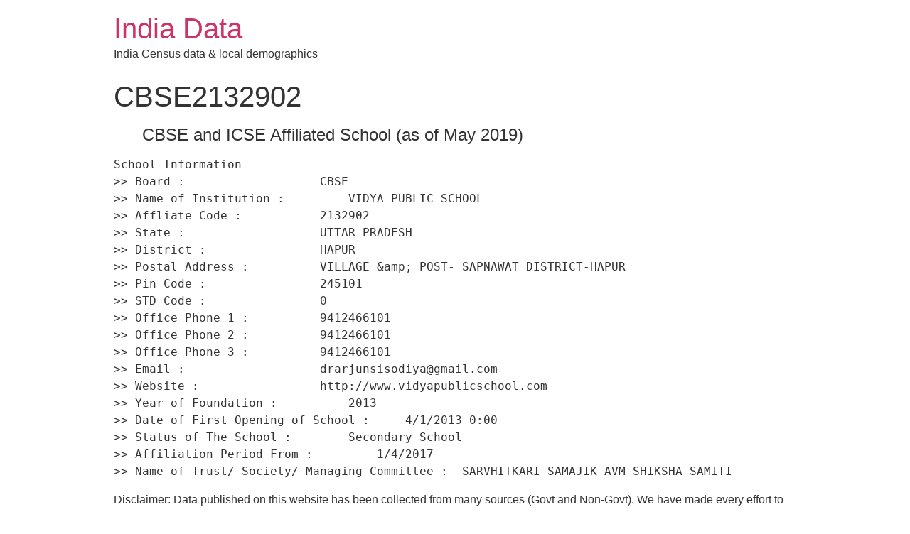

--- FILE ---
content_type: text/html; charset=UTF-8
request_url: http://india-data.com/school/cbse2132902/
body_size: 4679
content:
<!doctype html>
<html lang="en-US" prefix="og: http://ogp.me/ns#">
<head>
	<meta charset="UTF-8">
		<meta name="viewport" content="width=device-width, initial-scale=1">
	<link rel="profile" href="http://gmpg.org/xfn/11">
	
<!-- Search Engine Optimization by Rank Math - https://s.rankmath.com/home -->
<title>CBSE2132902 - India Data</title>
<meta name="description" content="Disclaimer: Data published on this website has been collected from many sources (Govt and Non-Govt). We have made every effort to present these data free of"/>
<meta name="robots" content="follow, index, max-snippet:-1, max-video-preview:-1, max-image-preview:large"/>
<link rel="canonical" href="http://india-data.com/school/cbse2132902/" />
<meta property="og:locale" content="en_US">
<meta property="og:type" content="article">
<meta property="og:title" content="CBSE2132902 - India Data">
<meta property="og:description" content="Disclaimer: Data published on this website has been collected from many sources (Govt and Non-Govt). We have made every effort to present these data free of">
<meta property="og:url" content="http://india-data.com/school/cbse2132902/">
<meta property="og:site_name" content="India Data">
<meta property="article:tag" content="CBSE">
<meta property="article:tag" content="VIDYA PUBLIC SCHOOL">
<meta property="article:section" content="school">
<meta name="twitter:card" content="summary_large_image">
<meta name="twitter:title" content="CBSE2132902 - India Data">
<meta name="twitter:description" content="Disclaimer: Data published on this website has been collected from many sources (Govt and Non-Govt). We have made every effort to present these data free of">
<script type="application/ld+json" class="rank-math-schema">{
    "@context": "https://schema.org",
    "@graph": [
        {
            "@type": [
                "Organization",
                "Person"
            ],
            "@id": "http://india-data.com/#person",
            "name": "India Data",
            "url": "http://india-data.com"
        },
        {
            "@type": "WebSite",
            "@id": "http://india-data.com/#website",
            "url": "http://india-data.com",
            "name": "India Data",
            "publisher": {
                "@id": "http://india-data.com/#person"
            },
            "inLanguage": "en-US",
            "potentialAction": {
                "@type": "SearchAction",
                "target": "http://india-data.com/?s={search_term_string}",
                "query-input": "required name=search_term_string"
            }
        },
        {
            "@type": "WebPage",
            "@id": "http://india-data.com/school/cbse2132902/#webpage",
            "url": "http://india-data.com/school/cbse2132902/",
            "name": "CBSE2132902 - India Data",
            "datePublished": "2020-08-13T10:05:15+05:30",
            "dateModified": "2020-08-13T10:05:15+05:30",
            "isPartOf": {
                "@id": "http://india-data.com/#website"
            },
            "inLanguage": "en-US"
        },
        {
            "@type": "BlogPosting",
            "headline": "CBSE2132902 - India Data",
            "datePublished": "2020-08-13T10:05:15+05:30",
            "dateModified": "2020-08-13T10:05:15+05:30",
            "author": {
                "@type": "Person",
                "name": "ritu"
            },
            "publisher": {
                "@id": "http://india-data.com/#person"
            },
            "description": "Disclaimer: Data published on this website has been collected from many sources (Govt and Non-Govt). We have made every effort to present these data free of",
            "@id": "http://india-data.com/school/cbse2132902/#richSnippet",
            "isPartOf": {
                "@id": "http://india-data.com/school/cbse2132902/#webpage"
            },
            "inLanguage": "en-US",
            "mainEntityOfPage": {
                "@id": "http://india-data.com/school/cbse2132902/#webpage"
            }
        }
    ]
}</script>
<!-- /Rank Math WordPress SEO plugin -->

<link rel='dns-prefetch' href='//cdn.jsdelivr.net' />
<link rel='dns-prefetch' href='//s.w.org' />
<link rel="alternate" type="application/rss+xml" title="India Data &raquo; Feed" href="http://india-data.com/feed/" />
<link rel="alternate" type="application/rss+xml" title="India Data &raquo; Comments Feed" href="http://india-data.com/comments/feed/" />
<link rel="alternate" type="application/rss+xml" title="India Data &raquo; CBSE2132902 Comments Feed" href="http://india-data.com/school/cbse2132902/feed/" />
		<script type="text/javascript">
			window._wpemojiSettings = {"baseUrl":"https:\/\/s.w.org\/images\/core\/emoji\/12.0.0-1\/72x72\/","ext":".png","svgUrl":"https:\/\/s.w.org\/images\/core\/emoji\/12.0.0-1\/svg\/","svgExt":".svg","source":{"concatemoji":"http:\/\/india-data.com\/wp-includes\/js\/wp-emoji-release.min.js?ver=5.3.20"}};
			!function(e,a,t){var n,r,o,i=a.createElement("canvas"),p=i.getContext&&i.getContext("2d");function s(e,t){var a=String.fromCharCode;p.clearRect(0,0,i.width,i.height),p.fillText(a.apply(this,e),0,0);e=i.toDataURL();return p.clearRect(0,0,i.width,i.height),p.fillText(a.apply(this,t),0,0),e===i.toDataURL()}function c(e){var t=a.createElement("script");t.src=e,t.defer=t.type="text/javascript",a.getElementsByTagName("head")[0].appendChild(t)}for(o=Array("flag","emoji"),t.supports={everything:!0,everythingExceptFlag:!0},r=0;r<o.length;r++)t.supports[o[r]]=function(e){if(!p||!p.fillText)return!1;switch(p.textBaseline="top",p.font="600 32px Arial",e){case"flag":return s([127987,65039,8205,9895,65039],[127987,65039,8203,9895,65039])?!1:!s([55356,56826,55356,56819],[55356,56826,8203,55356,56819])&&!s([55356,57332,56128,56423,56128,56418,56128,56421,56128,56430,56128,56423,56128,56447],[55356,57332,8203,56128,56423,8203,56128,56418,8203,56128,56421,8203,56128,56430,8203,56128,56423,8203,56128,56447]);case"emoji":return!s([55357,56424,55356,57342,8205,55358,56605,8205,55357,56424,55356,57340],[55357,56424,55356,57342,8203,55358,56605,8203,55357,56424,55356,57340])}return!1}(o[r]),t.supports.everything=t.supports.everything&&t.supports[o[r]],"flag"!==o[r]&&(t.supports.everythingExceptFlag=t.supports.everythingExceptFlag&&t.supports[o[r]]);t.supports.everythingExceptFlag=t.supports.everythingExceptFlag&&!t.supports.flag,t.DOMReady=!1,t.readyCallback=function(){t.DOMReady=!0},t.supports.everything||(n=function(){t.readyCallback()},a.addEventListener?(a.addEventListener("DOMContentLoaded",n,!1),e.addEventListener("load",n,!1)):(e.attachEvent("onload",n),a.attachEvent("onreadystatechange",function(){"complete"===a.readyState&&t.readyCallback()})),(n=t.source||{}).concatemoji?c(n.concatemoji):n.wpemoji&&n.twemoji&&(c(n.twemoji),c(n.wpemoji)))}(window,document,window._wpemojiSettings);
		</script>
		<style type="text/css">
img.wp-smiley,
img.emoji {
	display: inline !important;
	border: none !important;
	box-shadow: none !important;
	height: 1em !important;
	width: 1em !important;
	margin: 0 .07em !important;
	vertical-align: -0.1em !important;
	background: none !important;
	padding: 0 !important;
}
</style>
	<link rel="stylesheet" href="http://india-data.com/wp-content/cache/minify/f858a.css" media="all" />



<link rel='https://api.w.org/' href='http://india-data.com/wp-json/' />
<link rel="EditURI" type="application/rsd+xml" title="RSD" href="http://india-data.com/xmlrpc.php?rsd" />
<link rel="wlwmanifest" type="application/wlwmanifest+xml" href="http://india-data.com/wp-includes/wlwmanifest.xml" /> 
<meta name="generator" content="WordPress 5.3.20" />
<link rel='shortlink' href='http://india-data.com/?p=80317' />
<link rel="alternate" type="application/json+oembed" href="http://india-data.com/wp-json/oembed/1.0/embed?url=http%3A%2F%2Findia-data.com%2Fschool%2Fcbse2132902%2F" />
<link rel="alternate" type="text/xml+oembed" href="http://india-data.com/wp-json/oembed/1.0/embed?url=http%3A%2F%2Findia-data.com%2Fschool%2Fcbse2132902%2F&#038;format=xml" />
<link rel="icon" href="http://india-data.com/wp-content/uploads/2020/09/Icon.jpg" sizes="32x32" />
<link rel="icon" href="http://india-data.com/wp-content/uploads/2020/09/Icon.jpg" sizes="192x192" />
<link rel="apple-touch-icon-precomposed" href="http://india-data.com/wp-content/uploads/2020/09/Icon.jpg" />
<meta name="msapplication-TileImage" content="http://india-data.com/wp-content/uploads/2020/09/Icon.jpg" />
</head>
<body class="post-template-default single single-post postid-80317 single-format-standard">

<header class="site-header" role="banner">

	<div class="site-branding">
					<h1 class="site-title">
				<a href="http://india-data.com/" title="Home" rel="home">
					India Data				</a>
			</h1>
			<p class="site-description">
				India Census data &amp; local demographics			</p>
			</div>

	</header>

<main class="site-main post-80317 post type-post status-publish format-standard hentry category-school category-sscbse0105k tag-cbse tag-vidya-public-school" role="main">
			<header class="page-header">
			<h1 class="entry-title">CBSE2132902</h1>		</header>
		<div class="page-content">
		<blockquote>
<h4>CBSE and ICSE Affiliated School (as of May 2019)</h4>
</blockquote>
<pre>School Information 
&gt;&gt; Board :                   CBSE 
&gt;&gt; Name of Institution :         VIDYA PUBLIC SCHOOL 
&gt;&gt; Affliate Code :           2132902 
&gt;&gt; State :                   UTTAR PRADESH 
&gt;&gt; District :                HAPUR 
&gt;&gt; Postal Address :          VILLAGE &amp;amp; POST- SAPNAWAT DISTRICT-HAPUR 
&gt;&gt; Pin Code :                245101 
&gt;&gt; STD Code :                0 
&gt;&gt; Office Phone 1 :          9412466101 
&gt;&gt; Office Phone 2 :          9412466101 
&gt;&gt; Office Phone 3 :          9412466101 
&gt;&gt; Email :                   drarjunsisodiya@gmail.com 
&gt;&gt; Website :                 http://www.vidyapublicschool.com 
&gt;&gt; Year of Foundation :          2013 
&gt;&gt; Date of First Opening of School :     4/1/2013 0:00 
&gt;&gt; Status of The School :        Secondary School 
&gt;&gt; Affiliation Period From :         1/4/2017 
&gt;&gt; Name of Trust/ Society/ Managing Committee :  SARVHITKARI SAMAJIK AVM SHIKSHA SAMITI 
</pre>
<p>Disclaimer: Data published on this website has been collected from many sources (Govt and Non-Govt). We have made every effort to present these data free of any error. However, we don&#39;t claim data to be 100% accurate. Please revalidate before using these data for any R&amp;D. We present India data at Pin code and District level. We have data repository for Census, Villages, Literacy, population, GDP, Schools, University, Hospitals, Forest, Rainfalls and others. Please notify us for any error in data for us to improve in future. </p>
		<div class="post-tags">
			<span class="tag-links">Tagged <a href="http://india-data.com/tag/cbse/" rel="tag">CBSE</a><a href="http://india-data.com/tag/vidya-public-school/" rel="tag">VIDYA PUBLIC SCHOOL</a></span>		</div>
			</div>

	<section id="comments" class="comments-area">

	

	<div id="respond" class="comment-respond">
		<h2 id="reply-title" class="comment-reply-title">Leave a Reply <small><a rel="nofollow" id="cancel-comment-reply-link" href="/school/cbse2132902/#respond" style="display:none;">Cancel reply</a></small></h2><form action="http://india-data.com/wp-comments-post.php" method="post" id="commentform" class="comment-form" novalidate><p class="comment-notes"><span id="email-notes">Your email address will not be published.</span> Required fields are marked <span class="required">*</span></p><p class="comment-form-comment"><label for="comment">Comment</label> <textarea id="comment" name="comment" cols="45" rows="8" maxlength="65525" required="required"></textarea></p><p class="comment-form-author"><label for="author">Name <span class="required">*</span></label> <input id="author" name="author" type="text" value="" size="30" maxlength="245" required='required' /></p>
<p class="comment-form-email"><label for="email">Email <span class="required">*</span></label> <input id="email" name="email" type="email" value="" size="30" maxlength="100" aria-describedby="email-notes" required='required' /></p>
<p class="comment-form-url"><label for="url">Website</label> <input id="url" name="url" type="url" value="" size="30" maxlength="200" /></p>
<p class="comment-form-cookies-consent"><input id="wp-comment-cookies-consent" name="wp-comment-cookies-consent" type="checkbox" value="yes" /> <label for="wp-comment-cookies-consent">Save my name, email, and website in this browser for the next time I comment.</label></p>
<p class="form-submit"><input name="submit" type="submit" id="submit" class="submit" value="Post Comment" /> <input type='hidden' name='comment_post_ID' value='80317' id='comment_post_ID' />
<input type='hidden' name='comment_parent' id='comment_parent' value='0' />
</p></form>	</div><!-- #respond -->
	
</section><!-- .comments-area -->
</main>

	<footer id="site-footer" class="site-footer" role="contentinfo">
	</footer>

<script type='text/javascript'>
/* <![CDATA[ */
var SlimStatParams = {"ajaxurl":"http:\/\/india-data.com\/wp-admin\/admin-ajax.php","baseurl":"\/","dnt":"noslimstat,ab-item","ci":"YTo0OntzOjEyOiJjb250ZW50X3R5cGUiO3M6NDoicG9zdCI7czo4OiJjYXRlZ29yeSI7czoyMzoiMTQsNTE2MDg5LDUxNjA4Niw1MTYyOTQiO3M6MTA6ImNvbnRlbnRfaWQiO2k6ODAzMTc7czo2OiJhdXRob3IiO3M6NDoicml0dSI7fQ--.4cec9bf303f76147d01e75fba40b5744"};
/* ]]> */
</script>
<script type='text/javascript' src='https://cdn.jsdelivr.net/wp/wp-slimstat/tags/4.8.8.1/wp-slimstat.min.js'></script>

<script src="http://india-data.com/wp-content/cache/minify/ec3ea.js"></script>


</body>
</html>

<!--
Performance optimized by W3 Total Cache. Learn more: https://www.boldgrid.com/w3-total-cache/

Minified using disk

Served from: india-data.com @ 2026-01-24 06:46:06 by W3 Total Cache
-->

--- FILE ---
content_type: text/html; charset=UTF-8
request_url: http://india-data.com/wp-admin/admin-ajax.php
body_size: 178
content:
2542237.8007c562f5a8b1407eab4de3aa30aad6